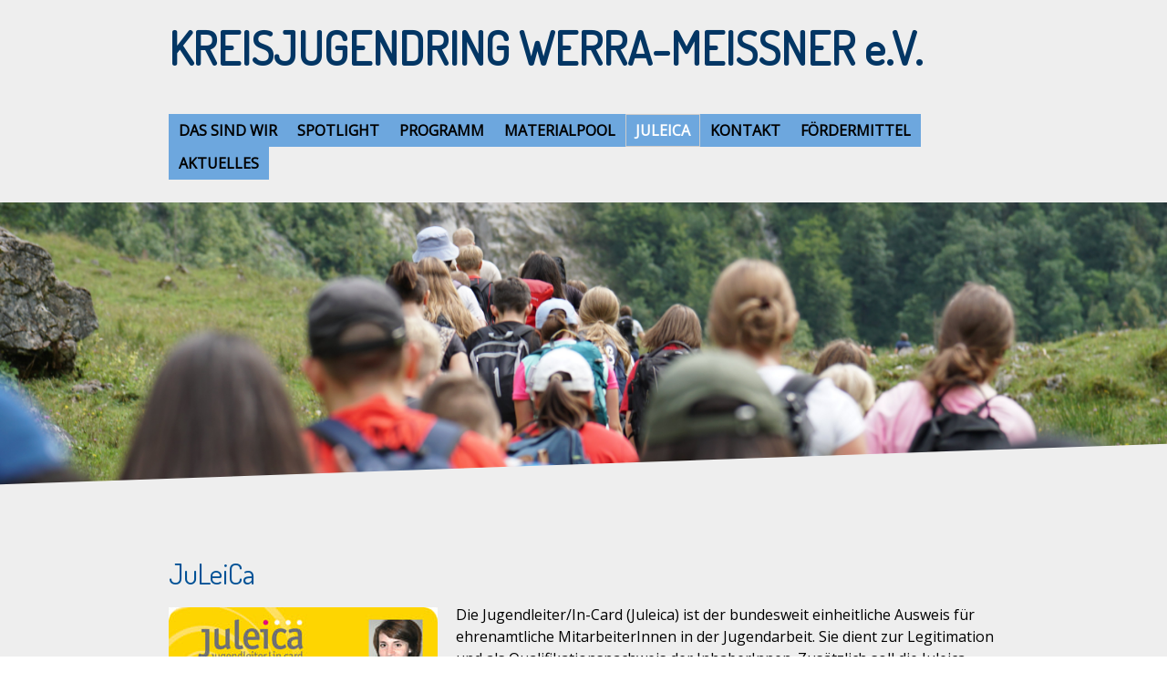

--- FILE ---
content_type: text/html; charset=UTF-8
request_url: https://www.kjr-wm.de/juleica-1/
body_size: 13317
content:
<!DOCTYPE html>
<html lang="de-DE"><head>
    <meta charset="utf-8"/>
    <link rel="dns-prefetch preconnect" href="https://u.jimcdn.com/" crossorigin="anonymous"/>
<link rel="dns-prefetch preconnect" href="https://assets.jimstatic.com/" crossorigin="anonymous"/>
<link rel="dns-prefetch preconnect" href="https://image.jimcdn.com" crossorigin="anonymous"/>
<link rel="dns-prefetch preconnect" href="https://fonts.jimstatic.com" crossorigin="anonymous"/>
<meta name="viewport" content="width=device-width, initial-scale=1"/>
<meta http-equiv="X-UA-Compatible" content="IE=edge"/>
<meta name="description" content=""/>
<meta name="robots" content="index, follow, archive"/>
<meta property="st:section" content=""/>
<meta name="generator" content="Jimdo Creator"/>
<meta name="twitter:title" content="JuLeiCa"/>
<meta name="twitter:description" content="Die Jugendleiter/In-Card (Juleica) ist der bundesweit einheitliche Ausweis für ehrenamtliche MitarbeiterInnen in der Jugendarbeit. Sie dient zur Legitimation und als Qualifikationsnachweis der InhaberInnen. Zusätzlich soll die Juleica auch die gesellschaftliche Anerkennung für das ehrenamtliche Engagement zum Ausdruck bringen. Qualifikation Die Juleica bürgt für Qualität: JedeR hessischeR Juleica-InhaberIn hat eine Ausbildung nach festgeschriebenen Standards absolviert: mindestens 40 Stunden haben sich alle mit Gruppenpädagogik, Aufsichtspflicht, Lebenswelten von Kindern und Jugendlichen, Methoden und vielen anderen Themenbereichen beschäftigt. Die Eltern können also ganz beruhigt ihr Kind an den verschiedenen Angeboten der Jugendarbeit teilnehmen lassen, wenn die BetreuerInnen die Juleica besitzen. Legitimation Die Juleica legitimiert die InhaberInnen auch gegenüber öffentlichen Stellen, wie z.B. Informations- und Beratungsstellen, Jugendeinrichtungen, Polizei und Konsulaten. Gesellschaftliche Anerkennung &amp;amp; Vergünstigungen JugendleiterInnen engagieren sich ehrenamtlich: Für ihre Tätigkeit erhalten sie i.d.R. keinen Cent. Als kleines Dankeschön für ihr Engagement sind daher mit der Juleica auch einige Vergünstigungen verbunden. Welche es vor Ort gibt, ist regional sehr unterschiedlich. Die Palette der Vergünstigungen reicht vom kostenlosen Eintritt ins Schwimmbad bis hin zu Ermäßigungen beim Kino-Besuch. Eine Übersicht nach Landkreisen sortiert findet ihr unter www.juleica.net. Voraussetzungen Ehrenamtliche Mitarbeiter-innen, die für einen Träger der Jugendhilfe tätig sind, können die Juleica beantragen, wenn sie mindestens 16 Jahre alt sind kontinuierlich ehrenamtlich aktiv sind die Teilnahme an einer den Richtlinien entsprechenden Ausbildung nachweisen können. Sie erhalten die Juleica über ihren Jugendverband, den Jugendring, andere freie Träger der Jugendhilfe oder das Jugendamt."/>
<meta name="twitter:card" content="summary_large_image"/>
<meta property="og:url" content="http://www.kjr-wm.de/juleica-1/"/>
<meta property="og:title" content="JuLeiCa"/>
<meta property="og:description" content="Die Jugendleiter/In-Card (Juleica) ist der bundesweit einheitliche Ausweis für ehrenamtliche MitarbeiterInnen in der Jugendarbeit. Sie dient zur Legitimation und als Qualifikationsnachweis der InhaberInnen. Zusätzlich soll die Juleica auch die gesellschaftliche Anerkennung für das ehrenamtliche Engagement zum Ausdruck bringen. Qualifikation Die Juleica bürgt für Qualität: JedeR hessischeR Juleica-InhaberIn hat eine Ausbildung nach festgeschriebenen Standards absolviert: mindestens 40 Stunden haben sich alle mit Gruppenpädagogik, Aufsichtspflicht, Lebenswelten von Kindern und Jugendlichen, Methoden und vielen anderen Themenbereichen beschäftigt. Die Eltern können also ganz beruhigt ihr Kind an den verschiedenen Angeboten der Jugendarbeit teilnehmen lassen, wenn die BetreuerInnen die Juleica besitzen. Legitimation Die Juleica legitimiert die InhaberInnen auch gegenüber öffentlichen Stellen, wie z.B. Informations- und Beratungsstellen, Jugendeinrichtungen, Polizei und Konsulaten. Gesellschaftliche Anerkennung &amp;amp; Vergünstigungen JugendleiterInnen engagieren sich ehrenamtlich: Für ihre Tätigkeit erhalten sie i.d.R. keinen Cent. Als kleines Dankeschön für ihr Engagement sind daher mit der Juleica auch einige Vergünstigungen verbunden. Welche es vor Ort gibt, ist regional sehr unterschiedlich. Die Palette der Vergünstigungen reicht vom kostenlosen Eintritt ins Schwimmbad bis hin zu Ermäßigungen beim Kino-Besuch. Eine Übersicht nach Landkreisen sortiert findet ihr unter www.juleica.net. Voraussetzungen Ehrenamtliche Mitarbeiter-innen, die für einen Träger der Jugendhilfe tätig sind, können die Juleica beantragen, wenn sie mindestens 16 Jahre alt sind kontinuierlich ehrenamtlich aktiv sind die Teilnahme an einer den Richtlinien entsprechenden Ausbildung nachweisen können. Sie erhalten die Juleica über ihren Jugendverband, den Jugendring, andere freie Träger der Jugendhilfe oder das Jugendamt."/>
<meta property="og:type" content="website"/>
<meta property="og:locale" content="de_DE"/>
<meta property="og:site_name" content="Kreisjugendring Werra-Meißner e.V."/>
<meta name="twitter:image" content="https://image.jimcdn.com/cdn-cgi/image//app/cms/storage/image/path/s07ec52c73361ec8f/backgroundarea/i8296115454779b9f/version/1657280107/image.jpg"/>
<meta property="og:image" content="https://image.jimcdn.com/cdn-cgi/image//app/cms/storage/image/path/s07ec52c73361ec8f/backgroundarea/i8296115454779b9f/version/1657280107/image.jpg"/>
<meta property="og:image:width" content="2000"/>
<meta property="og:image:height" content="1500"/>
<meta property="og:image:secure_url" content="https://image.jimcdn.com/cdn-cgi/image//app/cms/storage/image/path/s07ec52c73361ec8f/backgroundarea/i8296115454779b9f/version/1657280107/image.jpg"/><title>JuLeiCa - Kreisjugendring Werra-Meißner e.V.</title>
<link rel="shortcut icon" href="https://u.jimcdn.com/cms/o/s07ec52c73361ec8f/img/favicon.ico?t=1700759308"/>
    
<link rel="canonical" href="https://www.kjr-wm.de/juleica-1/"/>

        <script src="https://assets.jimstatic.com/ckies.js.7c38a5f4f8d944ade39b.js"></script>

        <script src="https://assets.jimstatic.com/cookieControl.js.b05bf5f4339fa83b8e79.js"></script>
    <script>window.CookieControlSet.setToNormal();</script>

    <style>html,body{margin:0}.hidden{display:none}.n{padding:5px}#cc-website-title a {text-decoration: none}.cc-m-image-align-1{text-align:left}.cc-m-image-align-2{text-align:right}.cc-m-image-align-3{text-align:center}</style>

        <link href="https://u.jimcdn.com/cms/o/s07ec52c73361ec8f/layout/dm_8124fdad17f333de459a5f9630d9eacc/css/layout.css?t=1745180715" rel="stylesheet" type="text/css" id="jimdo_layout_css"/>
<script>     /* <![CDATA[ */     /*!  loadCss [c]2014 @scottjehl, Filament Group, Inc.  Licensed MIT */     window.loadCSS = window.loadCss = function(e,n,t){var r,l=window.document,a=l.createElement("link");if(n)r=n;else{var i=(l.body||l.getElementsByTagName("head")[0]).childNodes;r=i[i.length-1]}var o=l.styleSheets;a.rel="stylesheet",a.href=e,a.media="only x",r.parentNode.insertBefore(a,n?r:r.nextSibling);var d=function(e){for(var n=a.href,t=o.length;t--;)if(o[t].href===n)return e.call(a);setTimeout(function(){d(e)})};return a.onloadcssdefined=d,d(function(){a.media=t||"all"}),a};     window.onloadCSS = function(n,o){n.onload=function(){n.onload=null,o&&o.call(n)},"isApplicationInstalled"in navigator&&"onloadcssdefined"in n&&n.onloadcssdefined(o)}     /* ]]> */ </script>     <script>
// <![CDATA[
onloadCSS(loadCss('https://assets.jimstatic.com/web.css.cba479cb7ca5b5a1cac2a1ff8a34b9db.css') , function() {
    this.id = 'jimdo_web_css';
});
// ]]>
</script>
<link href="https://assets.jimstatic.com/web.css.cba479cb7ca5b5a1cac2a1ff8a34b9db.css" rel="preload" as="style"/>
<noscript>
<link href="https://assets.jimstatic.com/web.css.cba479cb7ca5b5a1cac2a1ff8a34b9db.css" rel="stylesheet"/>
</noscript>
    <script>
    //<![CDATA[
        var jimdoData = {"isTestserver":false,"isLcJimdoCom":false,"isJimdoHelpCenter":false,"isProtectedPage":false,"cstok":"","cacheJsKey":"7093479d026ccfbb48d2a101aeac5fbd70d2cc12","cacheCssKey":"7093479d026ccfbb48d2a101aeac5fbd70d2cc12","cdnUrl":"https:\/\/assets.jimstatic.com\/","minUrl":"https:\/\/assets.jimstatic.com\/app\/cdn\/min\/file\/","authUrl":"https:\/\/a.jimdo.com\/","webPath":"https:\/\/www.kjr-wm.de\/","appUrl":"https:\/\/a.jimdo.com\/","cmsLanguage":"de_DE","isFreePackage":false,"mobile":false,"isDevkitTemplateUsed":true,"isTemplateResponsive":true,"websiteId":"s07ec52c73361ec8f","pageId":1253791581,"packageId":3,"shop":{"deliveryTimeTexts":{"1":"1 - 3 Tage Lieferzeit","2":"3 - 5 Tage Lieferzeit","3":"5 - 8 Tage Lieferzeit"},"checkoutButtonText":"Zur Kasse","isReady":false,"currencyFormat":{"pattern":"#,##0.00 \u00a4","convertedPattern":"#,##0.00 $","symbols":{"GROUPING_SEPARATOR":".","DECIMAL_SEPARATOR":",","CURRENCY_SYMBOL":"\u20ac"}},"currencyLocale":"de_DE"},"tr":{"gmap":{"searchNotFound":"Die angegebene Adresse konnte nicht gefunden werden.","routeNotFound":"Die Anfahrtsroute konnte nicht berechnet werden. M\u00f6gliche Gr\u00fcnde: Die Startadresse ist zu ungenau oder zu weit von der Zieladresse entfernt."},"shop":{"checkoutSubmit":{"next":"N\u00e4chster Schritt","wait":"Bitte warten"},"paypalError":"Da ist leider etwas schiefgelaufen. Bitte versuche es erneut!","cartBar":"Zum Warenkorb","maintenance":"Dieser Shop ist vor\u00fcbergehend leider nicht erreichbar. Bitte probieren Sie es sp\u00e4ter noch einmal.","addToCartOverlay":{"productInsertedText":"Der Artikel wurde dem Warenkorb hinzugef\u00fcgt.","continueShoppingText":"Weiter einkaufen","reloadPageText":"neu laden"},"notReadyText":"Dieser Shop ist noch nicht vollst\u00e4ndig eingerichtet.","numLeftText":"Mehr als {:num} Exemplare dieses Artikels sind z.Z. leider nicht verf\u00fcgbar.","oneLeftText":"Es ist leider nur noch ein Exemplar dieses Artikels verf\u00fcgbar."},"common":{"timeout":"Es ist ein Fehler aufgetreten. Die von dir ausgew\u00e4hlte Aktion wurde abgebrochen. Bitte versuche es in ein paar Minuten erneut."},"form":{"badRequest":"Es ist ein Fehler aufgetreten: Die Eingaben konnten leider nicht \u00fcbermittelt werden. Bitte versuche es sp\u00e4ter noch einmal!"}},"jQuery":"jimdoGen002","isJimdoMobileApp":false,"bgConfig":{"id":46945981,"type":"slideshow","options":{"fixed":true,"speed":14},"images":[{"id":5624071681,"url":"https:\/\/image.jimcdn.com\/cdn-cgi\/image\/\/app\/cms\/storage\/image\/path\/s07ec52c73361ec8f\/backgroundarea\/i8296115454779b9f\/version\/1657280107\/image.jpg","altText":"","focalPointX":45.0749969482421875,"focalPointY":44.46115135250234828845350421033799648284912109375},{"id":5624071181,"url":"https:\/\/image.jimcdn.com\/cdn-cgi\/image\/\/app\/cms\/storage\/image\/path\/s07ec52c73361ec8f\/backgroundarea\/i6fe737d21e9b68fd\/version\/1657279373\/image.jpg","altText":"","focalPointX":51.0749969482421875,"focalPointY":14.3859633825775379278866239474155008792877197265625},{"id":5624071881,"url":"https:\/\/image.jimcdn.com\/cdn-cgi\/image\/\/app\/cms\/storage\/image\/path\/s07ec52c73361ec8f\/backgroundarea\/i905e0cbf988254d8\/version\/1657280107\/image.jpg","altText":"","focalPointX":47.5749969482421875,"focalPointY":39.949873157013627178457682020962238311767578125},{"id":5624071981,"url":"https:\/\/image.jimcdn.com\/cdn-cgi\/image\/\/app\/cms\/storage\/image\/path\/s07ec52c73361ec8f\/backgroundarea\/i853b65852b5b1164\/version\/1657280107\/image.jpg","altText":"","focalPointX":44.0749969482421875,"focalPointY":27.167918269795581664993733284063637256622314453125},{"id":5624071781,"url":"https:\/\/image.jimcdn.com\/cdn-cgi\/image\/\/app\/cms\/storage\/image\/path\/s07ec52c73361ec8f\/backgroundarea\/ia8f25c8708b0aaf9\/version\/1657280587\/image.jpg","altText":"","focalPointX":40.61904180617559489974155439995229244232177734375,"focalPointY":25.809522356305802048836994799785315990447998046875},{"id":5790131381,"url":"https:\/\/image.jimcdn.com\/cdn-cgi\/image\/\/app\/cms\/storage\/image\/path\/s07ec52c73361ec8f\/backgroundarea\/i71f9f80c1ca11929\/version\/1745180715\/image.jpg","altText":"","focalPointX":53.8519385026738035548987681977450847625732421875,"focalPointY":23.7276785714285693984493263997137546539306640625},{"id":5790131481,"url":"https:\/\/image.jimcdn.com\/cdn-cgi\/image\/\/app\/cms\/storage\/image\/path\/s07ec52c73361ec8f\/backgroundarea\/i077d3167ae5b0b61\/version\/1745180715\/image.jpg","altText":"","focalPointX":49.57386363636363313389665563590824604034423828125,"focalPointY":16.584821428571427048836994799785315990447998046875},{"id":5790131581,"url":"https:\/\/image.jimcdn.com\/cdn-cgi\/image\/\/app\/cms\/storage\/image\/path\/s07ec52c73361ec8f\/backgroundarea\/i723fe42479ef1cad\/version\/1745180715\/image.jpg","altText":"","focalPointX":50.1086229946524071010571788065135478973388671875,"focalPointY":21.5848214285714306015506736002862453460693359375}]},"bgFullscreen":null,"responsiveBreakpointLandscape":767,"responsiveBreakpointPortrait":480,"copyableHeadlineLinks":false,"tocGeneration":false,"googlemapsConsoleKey":false,"loggingForAnalytics":false,"loggingForPredefinedPages":false,"isFacebookPixelIdEnabled":false,"userAccountId":"f9b43c9a-fe32-4521-bf15-34a1df94d72f"};
    // ]]>
</script>

     <script> (function(window) { 'use strict'; var regBuff = window.__regModuleBuffer = []; var regModuleBuffer = function() { var args = [].slice.call(arguments); regBuff.push(args); }; if (!window.regModule) { window.regModule = regModuleBuffer; } })(window); </script>
    <script src="https://assets.jimstatic.com/web.js.24f3cfbc36a645673411.js" async="true"></script>
    <script src="https://assets.jimstatic.com/at.js.62588d64be2115a866ce.js"></script>
    
</head>

<body class="body cc-page j-m-gallery-styles j-m-video-styles j-m-hr-styles j-m-header-styles j-m-text-styles j-m-emotionheader-styles j-m-htmlCode-styles j-m-rss-styles j-m-form-styles j-m-table-styles j-m-textWithImage-styles j-m-downloadDocument-styles j-m-imageSubtitle-styles j-m-flickr-styles j-m-googlemaps-styles j-m-blogSelection-styles j-m-comment-styles j-m-jimdo-styles j-m-profile-styles j-m-guestbook-styles j-m-promotion-styles j-m-twitter-styles j-m-hgrid-styles j-m-shoppingcart-styles j-m-catalog-styles j-m-product-styles-disabled j-m-facebook-styles j-m-sharebuttons-styles j-m-formnew-styles-disabled j-m-callToAction-styles j-m-turbo-styles j-m-spacing-styles j-m-googleplus-styles j-m-dummy-styles j-m-search-styles j-m-booking-styles j-m-socialprofiles-styles j-footer-styles cc-pagemode-default cc-content-parent" id="page-1253791581">

<div id="cc-inner" class="cc-content-parent">

  <input type="checkbox" id="jtpl-navigation__checkbox" class="jtpl-navigation__checkbox"/><!-- _main.sass --><div class="jtpl-main cc-content-parent">

    <!-- _background-area.sass -->
    <div class="jtpl-background-area" background-area="fullscreen"></div>
    <!-- END _background-area.sass -->

    <!-- _cart.sass -->
    <div class="jtpl-cart">
      
    </div>
    <!-- END _cart.sass -->

    <!-- _header.sass -->
    <!-- create a seperate background-area, because of the transparency-issue -->
    <div class="jtpl-header--image" data-features="boxed" background-area="stripe" background-area-default="">

      <div class="jtpl-fallback">
        <header class="jtpl-header navigation-colors"><div class="jtpl-header__inner">
            <div class="jtpl-title">
              <div id="cc-website-title" class="cc-single-module-element"><div id="cc-m-7652943481" class="j-module n j-header"><a href="https://www.kjr-wm.de/"><span class="cc-within-single-module-element j-website-title-content" id="cc-m-header-7652943481">KREISJUGENDRING WERRA-MEISSNER e.V.</span></a></div></div>
            </div>

              <nav class="jtpl-navigation"><label class="jtpl-navigation__icon jtpl-navigation__label" for="jtpl-navigation__checkbox">
                  <span class="open navigation-colors__menu-icon"></span>
                  <span class="open navigation-colors__menu-icon"></span>
                  <span class="open navigation-colors__menu-icon"></span>
                  <span class="open navigation-colors__menu-icon"></span>
                </label>
                <div class="jtpl-navigation__inner" data-dropdown="true">
                  <div data-container="navigation"><div class="j-nav-variant-nested"><ul class="cc-nav-level-0 j-nav-level-0"><li id="cc-nav-view-1234205881" class="jmd-nav__list-item-0 j-nav-has-children"><a href="/" data-link-title="Das sind Wir">Das sind Wir</a><span data-navi-toggle="cc-nav-view-1234205881" class="jmd-nav__toggle-button"></span><ul class="cc-nav-level-1 j-nav-level-1"><li id="cc-nav-view-1241214681" class="jmd-nav__list-item-1"><a href="/das-sind-wir/kreisjugendring-werra-meißner/" data-link-title="Kreisjugendring Werra-Meißner">Kreisjugendring Werra-Meißner</a></li><li id="cc-nav-view-1241214781" class="jmd-nav__list-item-1"><a href="/das-sind-wir/mitgliedsgruppen/" data-link-title="Mitgliedsgruppen">Mitgliedsgruppen</a></li><li id="cc-nav-view-1241214581" class="jmd-nav__list-item-1"><a href="/das-sind-wir/vorstand/" data-link-title="Vorstand">Vorstand</a></li><li id="cc-nav-view-1253803181" class="jmd-nav__list-item-1"><a href="/das-sind-wir/unsere-qualitätststandards/" data-link-title="Unsere Qualitätststandards">Unsere Qualitätststandards</a></li><li id="cc-nav-view-1235520881" class="jmd-nav__list-item-1"><a href="/das-sind-wir/haus-der-jugend/" data-link-title="Haus der Jugend">Haus der Jugend</a></li><li id="cc-nav-view-1253991081" class="jmd-nav__list-item-1"><a href="/das-sind-wir/social-media/" data-link-title="Social Media">Social Media</a></li></ul></li><li id="cc-nav-view-1334071481" class="jmd-nav__list-item-0 j-nav-has-children"><a href="/spotlight/" data-link-title="Spotlight">Spotlight</a><span data-navi-toggle="cc-nav-view-1334071481" class="jmd-nav__toggle-button"></span><ul class="cc-nav-level-1 j-nav-level-1"><li id="cc-nav-view-1341260281" class="jmd-nav__list-item-1"><a href="/spotlight/kommunalwahl-2026/" data-link-title="Kommunalwahl 2026">Kommunalwahl 2026</a></li><li id="cc-nav-view-1352110981" class="jmd-nav__list-item-1"><a href="/spotlight/europawahl-2024-1/" data-link-title="Europawahl 2024">Europawahl 2024</a></li><li id="cc-nav-view-1340389981" class="jmd-nav__list-item-1"><a href="/spotlight/bürgermeisterwahl-witzenhausen-2023/" data-link-title="Bürgermeisterwahl Witzenhausen 2023">Bürgermeisterwahl Witzenhausen 2023</a></li><li id="cc-nav-view-1340390181" class="jmd-nav__list-item-1"><a href="/spotlight/landtagswahl-2023/" data-link-title="Landtagswahl 2023">Landtagswahl 2023</a></li><li id="cc-nav-view-1340390281" class="jmd-nav__list-item-1"><a href="/spotlight/bundestagswahl-2021/" data-link-title="Bundestagswahl 2021">Bundestagswahl 2021</a></li><li id="cc-nav-view-1340390081" class="jmd-nav__list-item-1"><a href="/spotlight/kommunalwahl-2021/" data-link-title="Kommunalwahl 2021">Kommunalwahl 2021</a></li><li id="cc-nav-view-1341852081" class="jmd-nav__list-item-1"><a href="/spotlight/auszeichnungen/" data-link-title="Auszeichnungen">Auszeichnungen</a></li></ul></li><li id="cc-nav-view-1253438881" class="jmd-nav__list-item-0 j-nav-has-children"><a href="/programm/" data-link-title="Programm">Programm</a><span data-navi-toggle="cc-nav-view-1253438881" class="jmd-nav__toggle-button"></span><ul class="cc-nav-level-1 j-nav-level-1"><li id="cc-nav-view-1253437281" class="jmd-nav__list-item-1 j-nav-has-children"><a href="/freizeiten/" data-link-title="Freizeiten">Freizeiten</a><span data-navi-toggle="cc-nav-view-1253437281" class="jmd-nav__toggle-button"></span><ul class="cc-nav-level-2 j-nav-level-2"><li id="cc-nav-view-1340491581" class="jmd-nav__list-item-2"><a href="/freizeiten/abenteuer-freizeit-wasserschloss-wülmersen/" data-link-title="Abenteuer-Freizeit &quot;Wasserschloss Wülmersen“">Abenteuer-Freizeit "Wasserschloss Wülmersen“</a></li><li id="cc-nav-view-1340491681" class="jmd-nav__list-item-2"><a href="/programm/freizeiten/sylt-freizeit/" data-link-title="Sylt-Freizeit">Sylt-Freizeit</a></li><li id="cc-nav-view-1340491781" class="jmd-nav__list-item-2"><a href="/programm/freizeiten/korsika-freizeit-1/" data-link-title="Korsika-Freizeit">Korsika-Freizeit</a></li><li id="cc-nav-view-1340491881" class="jmd-nav__list-item-2"><a href="/freizeiten/spanien-freizeit/" data-link-title="Spanien-Freizeit">Spanien-Freizeit</a></li></ul></li><li id="cc-nav-view-1253437381" class="jmd-nav__list-item-1 j-nav-has-children"><a href="/programm/wochenenden/" data-link-title="Wochenenden">Wochenenden</a><span data-navi-toggle="cc-nav-view-1253437381" class="jmd-nav__toggle-button"></span><ul class="cc-nav-level-2 j-nav-level-2"><li id="cc-nav-view-1352347681" class="jmd-nav__list-item-2"><a href="/programm/wochenenden/bücherei-nacht/" data-link-title="Bücherei-Nacht">Bücherei-Nacht</a></li><li id="cc-nav-view-1352335281" class="jmd-nav__list-item-2"><a href="/programm/wochenenden/kletter-wochenende/" data-link-title="Kletter-Wochenende">Kletter-Wochenende</a></li><li id="cc-nav-view-1352366781" class="jmd-nav__list-item-2"><a href="/programm/wochenenden/naturerlebnis-wochenende/" data-link-title="Naturerlebnis-Wochenende">Naturerlebnis-Wochenende</a></li><li id="cc-nav-view-1352368081" class="jmd-nav__list-item-2"><a href="/programm/wochenenden/bücherei-nacht-halloween-special-1/" data-link-title="Bücherei-Nacht: Halloween-Special">Bücherei-Nacht: Halloween-Special</a></li><li id="cc-nav-view-1253776281" class="jmd-nav__list-item-2"><a href="/programm/wochenenden/diy-wochenende/" data-link-title="DIY-Wochenende">DIY-Wochenende</a></li></ul></li><li id="cc-nav-view-1253436981" class="jmd-nav__list-item-1 j-nav-has-children"><a href="/programm/lehrgänge/" data-link-title="Lehrgänge">Lehrgänge</a><span data-navi-toggle="cc-nav-view-1253436981" class="jmd-nav__toggle-button"></span><ul class="cc-nav-level-2 j-nav-level-2"><li id="cc-nav-view-1234219181" class="jmd-nav__list-item-2"><a href="/programm/lehrgänge/betreuer-innen-ausbildung/" data-link-title="Betreuer*innen-Ausbildung">Betreuer*innen-Ausbildung</a></li><li id="cc-nav-view-1253762281" class="jmd-nav__list-item-2"><a href="/programm/lehrgänge/juleica-ausbildung-kompaktkurs/" data-link-title="Juleica-Ausbildung (Kompaktkurs)">Juleica-Ausbildung (Kompaktkurs)</a></li></ul></li><li id="cc-nav-view-1253776481" class="jmd-nav__list-item-1"><a href="/programm/kreisjugendtreffen-kjt/" data-link-title="Kreisjugendtreffen (KJT)">Kreisjugendtreffen (KJT)</a></li><li id="cc-nav-view-1253776681" class="jmd-nav__list-item-1"><a href="/programm/delegiertenversammlung/" data-link-title="Delegiertenversammlung">Delegiertenversammlung</a></li></ul></li><li id="cc-nav-view-1234206081" class="jmd-nav__list-item-0 j-nav-has-children"><a href="/materialpool/" data-link-title="Materialpool">Materialpool</a><span data-navi-toggle="cc-nav-view-1234206081" class="jmd-nav__toggle-button"></span><ul class="cc-nav-level-1 j-nav-level-1"><li id="cc-nav-view-1241216081" class="jmd-nav__list-item-1"><a href="/materialpool/jugendmobil/" data-link-title="Jugendmobil">Jugendmobil</a></li><li id="cc-nav-view-1253786281" class="jmd-nav__list-item-1"><a href="/materialpool/spielmobil/" data-link-title="Spielmobil">Spielmobil</a></li><li id="cc-nav-view-1253786581" class="jmd-nav__list-item-1"><a href="/materialpool/hüpfburg/" data-link-title="Hüpfburg">Hüpfburg</a></li><li id="cc-nav-view-1334938681" class="jmd-nav__list-item-1"><a href="/materialpool/beamer/" data-link-title="Beamer">Beamer</a></li><li id="cc-nav-view-1334938781" class="jmd-nav__list-item-1"><a href="/materialpool/buttonmaschinen/" data-link-title="Buttonmaschinen">Buttonmaschinen</a></li><li id="cc-nav-view-1334955381" class="jmd-nav__list-item-1"><a href="/materialpool/funkgeräte/" data-link-title="Funkgeräte">Funkgeräte</a></li></ul></li><li id="cc-nav-view-1253791581" class="jmd-nav__list-item-0 j-nav-has-children cc-nav-current j-nav-current jmd-nav__item--current"><a href="/juleica-1/" data-link-title="JuLeiCa" class="cc-nav-current j-nav-current jmd-nav__link--current">JuLeiCa</a><span data-navi-toggle="cc-nav-view-1253791581" class="jmd-nav__toggle-button"></span><ul class="cc-nav-level-1 j-nav-level-1"><li id="cc-nav-view-1338772681" class="jmd-nav__list-item-1"><a href="/juleica-1/lehrgänge/" data-link-title="Lehrgänge">Lehrgänge</a></li><li id="cc-nav-view-1253791681" class="jmd-nav__list-item-1"><a href="/juleica-1/juleica-online-antrag/" data-link-title="JuLeiCa Online-Antrag">JuLeiCa Online-Antrag</a></li></ul></li><li id="cc-nav-view-1234206481" class="jmd-nav__list-item-0 j-nav-has-children"><a href="/kontakt/" data-link-title="Kontakt">Kontakt</a><span data-navi-toggle="cc-nav-view-1234206481" class="jmd-nav__toggle-button"></span><ul class="cc-nav-level-1 j-nav-level-1"><li id="cc-nav-view-1300114081" class="jmd-nav__list-item-1"><a href="/kontakt/formulare/" data-link-title="Formulare">Formulare</a></li></ul></li><li id="cc-nav-view-1335875381" class="jmd-nav__list-item-0 j-nav-has-children"><a href="/fördermittel/" data-link-title="Fördermittel">Fördermittel</a><span data-navi-toggle="cc-nav-view-1335875381" class="jmd-nav__toggle-button"></span><ul class="cc-nav-level-1 j-nav-level-1"><li id="cc-nav-view-1335876381" class="jmd-nav__list-item-1 j-nav-has-children"><a href="/fördermittel/bundesweit/" data-link-title="Bundesweit">Bundesweit</a><span data-navi-toggle="cc-nav-view-1335876381" class="jmd-nav__toggle-button"></span><ul class="cc-nav-level-2 j-nav-level-2"><li id="cc-nav-view-1335877381" class="jmd-nav__list-item-2"><a href="/fördermittel/bundesweit/mikroförderprogramm/" data-link-title="Mikroförderprogramm">Mikroförderprogramm</a></li></ul></li><li id="cc-nav-view-1335877781" class="jmd-nav__list-item-1 j-nav-has-children"><a href="/fördermittel/kreisweit/" data-link-title="Kreisweit">Kreisweit</a><span data-navi-toggle="cc-nav-view-1335877781" class="jmd-nav__toggle-button"></span><ul class="cc-nav-level-2 j-nav-level-2"><li id="cc-nav-view-1335878181" class="jmd-nav__list-item-2"><a href="/fördermittel/kreisweit/bürgerstiftung/" data-link-title="Bürgerstiftung">Bürgerstiftung</a></li><li id="cc-nav-view-1341156081" class="jmd-nav__list-item-2"><a href="/fördermittel/kreisweit/vr-bank-stiftung/" data-link-title="VR-Bank-Stiftung">VR-Bank-Stiftung</a></li><li id="cc-nav-view-1337052481" class="jmd-nav__list-item-2"><a href="/fördermittel/kreisweit/psd-bank-hessen-thüringen/" data-link-title="PSD Bank Hessen-Thüringen">PSD Bank Hessen-Thüringen</a></li><li id="cc-nav-view-1341155981" class="jmd-nav__list-item-2"><a href="/fördermittel/kreisweit/sparkassen-stiftung/" data-link-title="Sparkassen-Stiftung">Sparkassen-Stiftung</a></li></ul></li><li id="cc-nav-view-1335877681" class="jmd-nav__list-item-1 j-nav-has-children"><a href="/fördermittel/weiteres/" data-link-title="Weiteres">Weiteres</a><span data-navi-toggle="cc-nav-view-1335877681" class="jmd-nav__toggle-button"></span><ul class="cc-nav-level-2 j-nav-level-2"><li id="cc-nav-view-1335878281" class="jmd-nav__list-item-2"><a href="/fördermittel/weiteres/jugendparlamente/" data-link-title="Jugendparlamente">Jugendparlamente</a></li></ul></li></ul></li><li id="cc-nav-view-1337253481" class="jmd-nav__list-item-0"><a href="/aktuelles/" data-link-title="Aktuelles">Aktuelles</a></li></ul></div></div>
                </div>
              </nav><!-- END _navigation.sass -->
</div>
        </header>
</div>
    <!-- END _header.sass -->

      <!-- _logo.sass -->
      <div class="jtpl-logo">
        
      </div>
      <!-- END _logo.sass -->

      <!-- _section-main.sass -->
      <div class="jtpl-slope border-options">
        <div class="content-options-box jtpl-slope__inner"></div>
      </div>
    </div>
    <!-- END background-area -->

    <div class="jtpl-content content-options-box cc-content-parent">
      <section class="jtpl-content__inner content-options-inner cc-content-parent"><!-- _breadcrumb.sass --><div class="jtpl-breadcrumb breadcrumb-options">
          <div data-container="navigation"><div class="j-nav-variant-breadcrumb"><ol itemscope="true" itemtype="http://schema.org/BreadcrumbList"><li itemscope="true" itemprop="itemListElement" itemtype="http://schema.org/ListItem" class="cc-nav-current j-nav-current"><a href="/juleica-1/" data-link-title="JuLeiCa" itemprop="item" class="cc-nav-current j-nav-current"><span itemprop="name">JuLeiCa</span></a><meta itemprop="position" content="1"/></li></ol></div></div>
        </div>
        <!-- END _breadcrumb.sass -->

        <div id="content_area" data-container="content"><div id="content_start"></div>
        
        <div id="cc-matrix-1677922281"><div id="cc-m-7072545881" class="j-module n j-header "><h2 class="" id="cc-m-header-7072545881">JuLeiCa</h2></div><div id="cc-m-7072546081" class="j-module n j-textWithImage "><figure class="cc-imagewrapper cc-m-image-align-1">
<img srcset="https://image.jimcdn.com/cdn-cgi/image//app/cms/storage/image/path/s07ec52c73361ec8f/image/i6c54ec9421010d70/version/1638800285/image.jpg 295w" sizes="(min-width: 295px) 295px, 100vw" id="cc-m-textwithimage-image-7072546081" src="https://image.jimcdn.com/cdn-cgi/image//app/cms/storage/image/path/s07ec52c73361ec8f/image/i6c54ec9421010d70/version/1638800285/image.jpg" alt="" class="" data-src-width="295" data-src-height="191" data-src="https://image.jimcdn.com/cdn-cgi/image//app/cms/storage/image/path/s07ec52c73361ec8f/image/i6c54ec9421010d70/version/1638800285/image.jpg" data-image-id="5027112481"/>    

</figure>
<div>
    <div id="cc-m-textwithimage-7072546081" data-name="text" data-action="text" class="cc-m-textwithimage-inline-rte">
        <p>
    <span style="color: #000000;">Die Jugendleiter/In-Card (Juleica) ist der bundesweit einheitliche Ausweis für ehrenamtliche MitarbeiterInnen in der Jugendarbeit. Sie dient zur Legitimation und als
    Qualifikationsnachweis der InhaberInnen. Zusätzlich soll die Juleica auch die gesellschaftliche Anerkennung für das ehrenamtliche Engagement zum Ausdruck bringen.</span>
</p>

<p>
     
</p>

<p>
    <span style="color: #000000;"><strong>Qualifikation</strong></span>
</p>

<p>
    <span style="color: #000000;">Die Juleica bürgt für Qualität: JedeR hessischeR Juleica-InhaberIn hat eine Ausbildung nach festgeschriebenen Standards absolviert: mindestens 40 Stunden haben sich
    alle mit Gruppenpädagogik, Aufsichtspflicht, Lebenswelten von Kindern und Jugendlichen, Methoden und vielen anderen Themenbereichen beschäftigt. Die Eltern können also ganz beruhigt ihr Kind an
    den verschiedenen Angeboten der Jugendarbeit teilnehmen lassen, wenn die BetreuerInnen die Juleica besitzen.</span>
</p>

<p>
     
</p>

<p>
    <span style="color: #000000;"><strong>Legitimation</strong></span>
</p>

<p>
    <span style="color: #000000;">Die Juleica legitimiert die InhaberInnen auch gegenüber öffentlichen Stellen, wie z.B. Informations- und Beratungsstellen, Jugendeinrichtungen, Polizei und
    Konsulaten.</span>
</p>

<p>
    <span style="color: #000000;">Gesellschaftliche Anerkennung &amp; Vergünstigungen</span>
</p>

<p>
    <span style="color: #000000;">JugendleiterInnen engagieren sich ehrenamtlich: Für ihre Tätigkeit erhalten sie i.d.R. keinen Cent. Als kleines Dankeschön für ihr Engagement sind daher mit der
    Juleica auch einige Vergünstigungen verbunden. Welche es vor Ort gibt, ist regional sehr unterschiedlich. Die Palette der Vergünstigungen reicht vom kostenlosen Eintritt ins Schwimmbad bis hin zu
    Ermäßigungen beim Kino-Besuch. Eine Übersicht nach Landkreisen sortiert findet ihr unter www.juleica.net.</span>
</p>

<p>
    <span style="color: #000000;">Voraussetzungen</span>
</p>

<p>
    <span style="color: #000000;">Ehrenamtliche Mitarbeiter-innen, die für einen Träger der Jugendhilfe tätig sind, können die Juleica beantragen, wenn sie </span>
</p>

<ul>
    <li>
        <span style="color: #000000;">mindestens 16 Jahre alt sind </span>
    </li>

    <li>
        <span style="color: #000000;">kontinuierlich ehrenamtlich aktiv sind</span>
    </li>

    <li>
        <span style="color: #000000;">die Teilnahme an einer den Richtlinien entsprechenden Ausbildung nachweisen können.</span>
    </li>
</ul>

<p>
    <span style="color: #000000;">Sie erhalten die Juleica über ihren Jugendverband, den Jugendring, andere freie Träger der Jugendhilfe oder das Jugendamt.</span>
</p>    </div>
</div>

<div class="cc-clear"></div>
<script id="cc-m-reg-7072546081">// <![CDATA[

    window.regModule("module_textWithImage", {"data":{"imageExists":true,"hyperlink":"","hyperlink_target":"","hyperlinkAsString":"","pinterest":"0","id":7072546081,"widthEqualsContent":"0","resizeWidth":295,"resizeHeight":191},"id":7072546081});
// ]]>
</script></div><div id="cc-m-8087543381" class="j-module n j-spacing ">
    <div class="cc-m-spacer" style="height: 20px;">
    
</div>

</div></div>
        
        </div>
      </section>
</div>
    <!-- END _section-main.sass -->

    <!-- _section-aside.sass -->
    <aside class="jtpl-sidebar sidebar-options-box"><section class="jtpl-sidebar__inner sidebar-options-inner"><div data-container="sidebar"><div id="cc-matrix-1625207881"><div id="cc-m-6891416581" class="j-module n j-hgrid ">    <div class="cc-m-hgrid-column" style="width: 23.5%;">
        <div id="cc-matrix-1625208181"><div id="cc-m-6891417281" class="j-module n j-header "><h3 class="" id="cc-m-header-6891417281">Service</h3></div><div id="cc-m-6891417381" class="j-module n j-text "><p>
    <a href="/freizeiten/" title="Freizeiten">Freizeiten</a>
</p>

<p>
    <a href="/programm/wochenenden/" title="Wochenenden">Wochenenden</a>
</p>

<p>
    <a href="/programm/lehrgänge/" title="Lehrgänge">Lehrgänge</a>
</p>

<p>
    <a href="/materialpool/" title="Materialpool">Materialpool</a>
</p>

<p>
     
</p></div></div>    </div>
            <div class="cc-m-hgrid-separator" data-display="cms-only"><div></div></div>
        <div class="cc-m-hgrid-column" style="width: 23.5%;">
        <div id="cc-matrix-1625208381"><div id="cc-m-6961835081" class="j-module n j-header "><h3 class="" id="cc-m-header-6961835081">Formulare</h3></div><div id="cc-m-7071879981" class="j-module n j-text "><p>
    <a href="/app/download/8088470781/KJR_Anmeldung_2023_RZ_FF.pdf?t=1674557327" title="Anmeldung (KJR_Anmeldung_2023_RZ_FF.pdf)" target="_top">Anmeldung</a>
</p>

<p>
    <a href="/app/download/8088470981/KJR_Notfallzettel_RZ_FF.pdf?t=1672834432" title="Notfallzettel (KJR_Notfallzettel_RZ_FF.pdf)" target="_top">Notfallzettel Freizeiten</a>
</p>

<p>
     
</p></div></div>    </div>
            <div class="cc-m-hgrid-separator" data-display="cms-only"><div></div></div>
        <div class="cc-m-hgrid-column" style="width: 23.5%;">
        <div id="cc-matrix-1625208481"><div id="cc-m-6961835381" class="j-module n j-header "><h3 class="" id="cc-m-header-6961835381">Kontakt</h3></div><div id="cc-m-6891416981" class="j-module n j-text "><p>
    Walburger Str. 30
</p>

<p>
    37213 Witzenhausen
</p>

<p>
     
</p>

<p>
    Kommunikation:
</p>

<p>
    Tel.: 05542 - 4890
</p>

<p>
    <span style="font-size: 16px;">Mobil: 0151-57783354</span>
</p></div></div>    </div>
            <div class="cc-m-hgrid-separator" data-display="cms-only"><div></div></div>
        <div class="cc-m-hgrid-column last" style="width: 23.5%;">
        <div id="cc-matrix-1676675281"><div id="cc-m-7065763281" class="j-module n j-imageSubtitle "><figure class="cc-imagewrapper cc-m-image-align-3">
<img srcset="https://image.jimcdn.com/cdn-cgi/image/width=114%2Cheight=10000%2Cfit=contain%2Cformat=png%2C/app/cms/storage/image/path/s07ec52c73361ec8f/image/i5673f92729f6c634/version/1509636500/image.png 114w, https://image.jimcdn.com/cdn-cgi/image/width=228%2Cheight=10000%2Cfit=contain%2Cformat=png%2C/app/cms/storage/image/path/s07ec52c73361ec8f/image/i5673f92729f6c634/version/1509636500/image.png 228w" sizes="(min-width: 114px) 114px, 100vw" id="cc-m-imagesubtitle-image-7065763281" src="https://image.jimcdn.com/cdn-cgi/image/width=114%2Cheight=10000%2Cfit=contain%2Cformat=png%2C/app/cms/storage/image/path/s07ec52c73361ec8f/image/i5673f92729f6c634/version/1509636500/image.png" alt="" class="" data-src-width="1748" data-src-height="2953" data-src="https://image.jimcdn.com/cdn-cgi/image/width=114%2Cheight=10000%2Cfit=contain%2Cformat=png%2C/app/cms/storage/image/path/s07ec52c73361ec8f/image/i5673f92729f6c634/version/1509636500/image.png" data-image-id="5019759181"/>    

</figure>

<div class="cc-clear"></div>
<script id="cc-m-reg-7065763281">// <![CDATA[

    window.regModule("module_imageSubtitle", {"data":{"imageExists":true,"hyperlink":"","hyperlink_target":"","hyperlinkAsString":"","pinterest":"0","id":7065763281,"widthEqualsContent":"0","resizeWidth":"114","resizeHeight":193},"id":7065763281});
// ]]>
</script></div></div>    </div>
    
<div class="cc-m-hgrid-overlay" data-display="cms-only"></div>

<br class="cc-clear"/>

</div></div></div>
      </section></aside><footer class="jtpl-footer footer-options"><div class="jtpl-footer__inner">
        <div id="contentfooter" data-container="footer">

    
    <div class="j-meta-links">
        <a href="/about/">Impressum</a> | <a href="//www.kjr-wm.de/j/privacy">Datenschutz</a> | <a id="cookie-policy" href="javascript:window.CookieControl.showCookieSettings();">Cookie-Richtlinie</a> | <a href="/sitemap/">Sitemap</a><br/>Copyright Kreisjugendring Werra-Meißner e.V.    </div>

    <div class="j-admin-links">
            

<span class="loggedin">
    <a rel="nofollow" id="logout" target="_top" href="https://cms.e.jimdo.com/app/cms/logout.php">
        Abmelden    </a>
    |
    <a rel="nofollow" id="edit" target="_top" href="https://a.jimdo.com/app/auth/signin/jumpcms/?page=1253791581">Bearbeiten</a>
</span>
        </div>

    
</div>

      </div>
    </footer><!-- END _section-aside.sass -->
</div>
  <!-- END _main.sass -->

</div>
    <ul class="cc-FloatingButtonBarContainer cc-FloatingButtonBarContainer-right hidden">

                    <!-- scroll to top button -->
            <li class="cc-FloatingButtonBarContainer-button-scroll">
                <a href="javascript:void(0);" title="Nach oben scrollen">
                    <span>Nach oben scrollen</span>
                </a>
            </li>
            <script>// <![CDATA[

    window.regModule("common_scrolltotop", []);
// ]]>
</script>    </ul>
    <script type="text/javascript">
//<![CDATA[
addAutomatedTracking('creator.website', track_anon);
//]]>
</script>
    



<div class="cc-individual-cookie-settings" id="cc-individual-cookie-settings" style="display: none" data-nosnippet="true">

</div>
<script>// <![CDATA[

    window.regModule("web_individualCookieSettings", {"categories":[{"type":"NECESSARY","name":"Unbedingt erforderlich","description":"Unbedingt erforderliche Cookies erm\u00f6glichen grundlegende Funktionen und sind f\u00fcr die einwandfreie Funktion der Website erforderlich. Daher kann man sie nicht deaktivieren. Diese Art von Cookies wird ausschlie\u00dflich von dem Betreiber der Website verwendet (First-Party-Cookie) und s\u00e4mtliche Informationen, die in den Cookies gespeichert sind, werden nur an diese Website gesendet.","required":true,"cookies":[{"key":"cookielaw","name":"cookielaw","description":"Cookielaw\n\nDieses Cookie zeigt das Cookie-Banner an und speichert die Cookie-Einstellungen des Besuchers.\n\nAnbieter:\nJimdo GmbH, Stresemannstrasse 375, 22761 Hamburg, Deutschland.\n\nCookie-Name: ckies_cookielaw\nCookie-Laufzeit: 1 Jahr\n\nDatenschutzerkl\u00e4rung:\nhttps:\/\/www.jimdo.com\/de\/info\/datenschutzerklaerung\/ ","required":true},{"key":"control-cookies-wildcard","name":"ckies_*","description":"Jimdo Control Cookies\n\nSteuerungs-Cookies zur Aktivierung der vom Website-Besucher ausgew\u00e4hlten Dienste\/Cookies und zur Speicherung der entsprechenden Cookie-Einstellungen. \n\nAnbieter:\nJimdo GmbH, Stresemannstra\u00dfe 375, 22761 Hamburg, Deutschland.\n\nCookie-Namen: ckies_*, ckies_postfinance, ckies_stripe, ckies_powr, ckies_google, ckies_cookielaw, ckies_ga, ckies_jimdo_analytics, ckies_fb_analytics, ckies_fr\n\nCookie-Laufzeit: 1 Jahr\n\nDatenschutzerkl\u00e4rung:\nhttps:\/\/www.jimdo.com\/de\/info\/datenschutzerklaerung\/ ","required":true}]},{"type":"FUNCTIONAL","name":"Funktionell","description":"Funktionelle Cookies erm\u00f6glichen dieser Website, bestimmte Funktionen zur Verf\u00fcgung zu stellen und Informationen zu speichern, die vom Nutzer eingegeben wurden \u2013 beispielsweise bereits registrierte Namen oder die Sprachauswahl. Damit werden verbesserte und personalisierte Funktionen gew\u00e4hrleistet.","required":false,"cookies":[{"key":"powr-v2","name":"powr","description":"POWr.io Cookies\n\nDiese Cookies registrieren anonyme, statistische Daten \u00fcber das Verhalten des Besuchers dieser Website und sind verantwortlich f\u00fcr die Gew\u00e4hrleistung der Funktionalit\u00e4t bestimmter Widgets, die auf dieser Website eingesetzt werden. Sie werden ausschlie\u00dflich f\u00fcr interne Analysen durch den Webseitenbetreiber verwendet z. B. f\u00fcr den Besucherz\u00e4hler.\n\nAnbieter:\nPowr.io, POWr HQ, 340 Pine Street, San Francisco, California 94104, USA.\n\nCookie Namen und Laufzeiten:\nahoy_unique_[unique id] (Laufzeit: Sitzung), POWR_PRODUCTION  (Laufzeit: Sitzung),  ahoy_visitor  (Laufzeit: 2 Jahre),   ahoy_visit  (Laufzeit: 1 Tag), src (Laufzeit: 30 Tage) Security, _gid Persistent (Laufzeit: 1 Tag), NID (Domain: google.com, Laufzeit: 180 Tage), 1P_JAR (Domain: google.com, Laufzeit: 30 Tage), DV (Domain: google.com, Laufzeit: 2 Stunden), SIDCC (Domain: google.com, Laufzeit: 1 Jahre), SID (Domain: google.com, Laufzeit: 2 Jahre), HSID (Domain: google.com, Laufzeit: 2 Jahre), SEARCH_SAMESITE (Domain: google.com, Laufzeit: 6 Monate), __cfduid (Domain: powrcdn.com, Laufzeit: 30 Tage).\n\nCookie-Richtlinie:\nhttps:\/\/www.powr.io\/privacy \n\nDatenschutzerkl\u00e4rung:\nhttps:\/\/www.powr.io\/privacy ","required":false},{"key":"google_maps","name":"Google Maps","description":"Die Aktivierung und Speicherung dieser Einstellung schaltet die Anzeige der Google Maps frei. \nAnbieter: Google LLC, 1600 Amphitheatre Parkway, Mountain View, CA 94043, USA oder Google Ireland Limited, Gordon House, Barrow Street, Dublin 4, Irland, wenn Sie in der EU ans\u00e4ssig sind.\nCookie Name und Laufzeit: google_maps ( Laufzeit: 1 Jahr)\nCookie Richtlinie: https:\/\/policies.google.com\/technologies\/cookies\nDatenschutzerkl\u00e4rung: https:\/\/policies.google.com\/privacy\n","required":false},{"key":"youtu","name":"Youtube","description":"Wenn du diese Einstellung aktivierst und speicherst, wird das Anzeigen von YouTube-Videoinhalten auf dieser Website aktiviert.\n\nAnbieter: Google LLC, 1600 Amphitheatre Parkway, Mountain View, CA 94043, USA oder Google Ireland Limited, Gordon House, Barrow Street, Dublin 4, Irland, wenn du deinen Wohnsitz in der EU hast.\nCookie-Name und -Lebensdauer: youtube_consent (Lebensdauer: 1 Jahr).\nCookie-Richtlinie: https:\/\/policies.google.com\/technologies\/cookies\nDatenschutzrichtlinie: https:\/\/policies.google.com\/privacy\n\nDiese Website verwendet eine Cookie-freie Integration f\u00fcr die eingebetteten Youtube-Videos. Zus\u00e4tzliche Cookies werden vom Dienstanbieter YouTube gesetzt und Informationen gesammelt, wenn der\/die Nutzer*in in seinem\/ihrem Google-Konto eingeloggt ist. YouTube registriert anonyme statistische Daten, z. B. wie oft das Video angezeigt wird und welche Einstellungen f\u00fcr die Wiedergabe verwendet werden. In diesem Fall wird die Auswahl des\/der Nutzer*in mit seinem\/ihrem Konto verkn\u00fcpft, z. B. wenn er\/sie bei einem Video auf \"Gef\u00e4llt mir\" klickt. Weitere Informationen findest du in den Datenschutzbestimmungen von Google.","required":false}]},{"type":"PERFORMANCE","name":"Performance","description":"Die Performance-Cookies sammeln Informationen dar\u00fcber, wie diese Website genutzt wird. Der Betreiber der Website nutzt diese Cookies um die Attraktivit\u00e4t, den Inhalt und die Funktionalit\u00e4t der Website zu verbessern.","required":false,"cookies":[]},{"type":"MARKETING","name":"Marketing \/ Third Party","description":"Marketing- \/ Third Party-Cookies stammen unter anderem von externen Werbeunternehmen und werden verwendet, um Informationen \u00fcber die vom Nutzer besuchten Websites zu sammeln, um z. B. zielgruppenorientierte Werbung f\u00fcr den Benutzer zu erstellen.","required":false,"cookies":[{"key":"powr_marketing","name":"powr_marketing","description":"POWr.io Cookies \n \nDiese Cookies sammeln zu Analysezwecken anonymisierte Informationen dar\u00fcber, wie Nutzer diese Website verwenden. \n\nAnbieter:\nPowr.io, POWr HQ, 340 Pine Street, San Francisco, California 94104, USA.  \n \nCookie-Namen und Laufzeiten: \n__Secure-3PAPISID (Domain: google.com, Laufzeit: 2 Jahre), SAPISID (Domain: google.com, Laufzeit: 2 Jahre), APISID (Domain: google.com, Laufzeit: 2 Jahre), SSID (Domain: google.com, Laufzeit: 2 Jahre), __Secure-3PSID (Domain: google.com, Laufzeit: 2 Jahre), CC (Domain:google.com, Laufzeit: 1 Jahr), ANID (Domain: google.com, Laufzeit: 10 Jahre), OTZ (Domain:google.com, Laufzeit: 1 Monat).\n \nCookie-Richtlinie: \nhttps:\/\/www.powr.io\/privacy \n \nDatenschutzerkl\u00e4rung: \nhttps:\/\/www.powr.io\/privacy \n","required":false}]}],"pagesWithoutCookieSettings":["\/about\/","\/j\/privacy"],"cookieSettingsHtmlUrl":"\/app\/module\/cookiesettings\/getcookiesettingshtml"});
// ]]>
</script>

</body>
</html>
